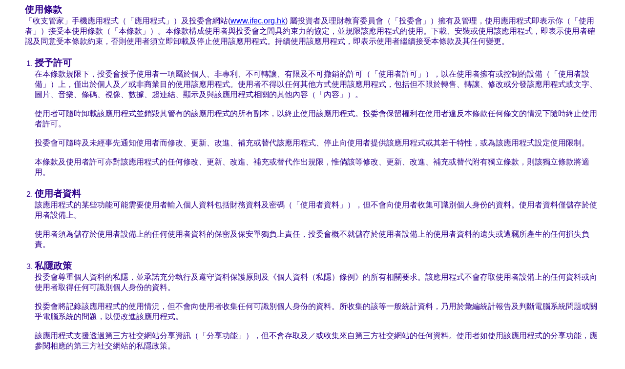

--- FILE ---
content_type: text/html; charset=UTF-8
request_url: https://www.ifec.org.hk/web/apps/moneytracker/tnc_tc.html
body_size: 5487
content:
<!DOCTYPE html PUBLIC "-//W3C//DTD XHTML 1.0 Transitional//EN" "http://www.w3.org/TR/xhtml1/DTD/xhtml1-transitional.dtd">
<html xmlns="http://www.w3.org/1999/xhtml">
<head>
  
   <!-- Google Tag Manager GA4 -->
<script>(function(w,d,s,l,i){w[l]=w[l]||[];w[l].push({'gtm.start':
new Date().getTime(),event:'gtm.js'});var f=d.getElementsByTagName(s)[0],
j=d.createElement(s),dl=l!='dataLayer'?'&l='+l:'';j.async=true;j.src=
'https://www.googletagmanager.com/gtm.js?id='+i+dl;f.parentNode.insertBefore(j,f);
})(window,document,'script','dataLayer','GTM-NL8294W');</script>
<!-- End Google Tag Manager -->

<meta http-equiv="Content-Type" content="text/html; charset=UTF-8" />
<title>條款及細則</title>
<style type="text/css">
* { margin:0;}
body { background-color: transparent; margin: 0px; font-size: 12pt; color: #2e008b; font-family: Arial, Helvetica, sans-serif;}
.content { padding: 7px 4%;}
ol { padding-left: 20px;}
ol li { margin-bottom: 20px;}
span.title { font-size: 14pt; font-weight: bold;}
p { margin-bottom: 20px;}
</style>
</head>
<body>
  
   <!-- Google Tag Manager (noscript) -->
<noscript><iframe src="https://www.googletagmanager.com/ns.html?id=GTM-NL8294W"
height="0" width="0" style="display:none;visibility:hidden"></iframe></noscript>
<!-- End Google Tag Manager (noscript) -->


<div class="content">
    <span class="title">使用條款</span><br/>
    <p>「收支管家」手機應用程式（「應用程式」）及投委會網站(<a href="http://www.ifec.org.hk" target="_blank">www.ifec.org.hk</a>) 屬投資者及理財教育委員會（「投委會」）擁有及管理，使用應用程式即表示你（「使用者」）接受本使用條款（「本條款」）。本條款構成使用者與投委會之間具約束力的協定，並規限該應用程式的使用。下載、安裝或使用該應用程式，即表示使用者確認及同意受本條款約束，否則使用者須立即卸載及停止使用該應用程式。持續使用該應用程式，即表示使用者繼續接受本條款及其任何變更。</p>
    <ol>
        <li><span class="title">授予許可</span><br/>
            在本條款規限下，投委會授予使用者一項屬於個人、非專利、不可轉讓、有限及不可撤銷的許可（「使用者許可」），以在使用者擁有或控制的設備（「使用者設備」）上，僅出於個人及／或非商業目的使用該應用程式。使用者不得以任何其他方式使用該應用程式，包括但不限於轉售、轉讓、修改或分發該應用程式或文字、圖片、音樂、條碼、視像、數據、超連結、顯示及與該應用程式相關的其他內容（「內容」）。
            <br/><br/>
            使用者可隨時卸載該應用程式並銷毀其管有的該應用程式的所有副本，以終止使用該應用程式。投委會保留權利在使用者違反本條款任何條文的情況下隨時終止使用者許可。
            <br/><br/>
            投委會可隨時及未經事先通知使用者而修改、更新、改進、補充或替代該應用程式、停止向使用者提供該應用程式或其若干特性，或為該應用程式設定使用限制。
            <br/><br/>
            本條款及使用者許可亦對該應用程式的任何修改、更新、改進、補充或替代作出規限，惟倘該等修改、更新、改進、補充或替代附有獨立條款，則該獨立條款將適用。
        </li>
        <li><span class="title">使用者資料</span><br/>
            該應用程式的某些功能可能需要使用者輸入個人資料包括財務資料及密碼（「使用者資料」），但不會向使用者收集可識別個人身份的資料。使用者資料僅儲存於使用者設備上。
            <br/><br/>
            使用者須為儲存於使用者設備上的任何使用者資料的保密及保安單獨負上責任，投委會概不就儲存於使用者設備上的使用者資料的遺失或遭竊所產生的任何損失負責。
        </li>
        <li><span class="title">私隱政策</span><br/>
            投委會尊重個人資料的私隱，並承諾充分執行及遵守資料保護原則及《個人資料（私隱）條例》的所有相關要求。該應用程式不會存取使用者設備上的任何資料或向使用者取得任何可識別個人身份的資料。
            <br/><br/>
            投委會將記錄該應用程式的使用情況，但不會向使用者收集任何可識別個人身份的資料。所收集的該等一般統計資料，乃用於彙編統計報告及判斷電腦系統問題或關乎電腦系統的問題，以便改進該應用程式。
            <br/><br/>
            該應用程式支援透過第三方社交網站分享資訊（「分享功能」），但不會存取及／或收集來自第三方社交網站的任何資料。使用者如使用該應用程式的分享功能，應參閱相應的第三方社交網站的私隱政策。
        </li>
        <li><span class="title">禁止使用</span><br/>
            該應用程式的使用僅限於預期原定功能，概不得用於下述任何方面：
            <br/><br/>
            <table>
                <tr>
                    <td style="vertical-align: top;">(a)</td>
                    <td>騷擾、濫用、追蹤、威脅、誹謗或以其他方式侵犯或違反任何其他方的權利；</td>
                </tr>
                <tr>
                    <td style="vertical-align: top;">(b)</td>
                    <td>非法、欺詐或欺騙行為；</td>
                </tr>
                <tr>
                    <td style="vertical-align: top;">(c)</td>
                    <td>使用科技或其他手段存取未經授權的內容或非公共空間；</td>
                </tr>
                <tr>
                    <td style="vertical-align: top;">(d)</td>
                    <td>使用或啟動任何自動化系統或程序以存取未經授權的內容或非公共空間，包括但不限於「bots」、「spiders」或「crawlers」抓取程式；</td>
                </tr>
                <tr>
                    <td style="vertical-align: top;">(e)</td>
                    <td>企圖引入病毒或任何其他有害的電腦代碼、文件或程式，以干擾、破壞或限制任何電腦軟硬件或電訊設備的功能；</td>
                </tr>
                <tr>
                    <td style="vertical-align: top;">(f)</td>
                    <td>企圖破壞、使失效、使超出負荷或損壞該應用程式、投委會的伺服器或網絡；</td>
                </tr>
                <tr>
                    <td style="vertical-align: top;">(g)</td>
                    <td>企圖未經授權而進入投委會的電腦網絡或其他使用者賬戶；</td>
                </tr>
                <tr>
                    <td style="vertical-align: top;">(h)</td>
                    <td>煽動可構成刑事罪行或招致民事責任的行為；或</td>
                </tr>
                <tr>
                    <td style="vertical-align: top;">(i)</td>
                    <td>在任何方面違反本條款。</td>
                </tr>
            </table>
            <br/>
            投委會全權酌情保留權利終止任何使用者許可、停止向使用者提供該應用程式或其若干特性、協助執法部門檢控刑事責任或就有關使用該應用程式投委會合理認為已經或可能違反本條款任何條文的行為提出民事或刑事訴訟。
        </li>
        <li><span class="title">彌償</span><br/>
            使用者同意對投委會、投委會的母公司和聯屬公司及其各自的僱員、代理、承包商、董事、高級人員以及參與創造或提供該應用程式的任何人士因使用者實際或任何指稱的使用或不當使用該應用程式、違反本條款任何條文或侵犯第三方任何權利所招致的或與之相關的任何及所有申索或訴訟因由、法律責任、損害賠償、費用、罰款、懲罰及開支（包括法律顧問費）作出彌償並使其免受損害。</li>
        <li><span class="title">無責任</span><br/>
            該應用程式的運作基於若干假設，包括使用者輸入的假設性資料。由該應用程式產生的結果僅供參考，並非意在且不能代替專業財務意見。投委會概不對產生結果時出現的任何人為或機械錯漏或對結果的任何倚賴承擔任何法律責任，亦不對根據或因該應用程式提供的資料作出的任何決定或採取的任何行動產生的後果承擔任何法律責任。
            <br/><br/>
            投委會不保證可不間斷、連續或安全使用該應用程式。由於非投委會所能控制的外因（包括但不限於互聯網服務商設備故障、主機設備故障、通訊網絡故障、系統故障和中斷、電力故障、自然事件、戰爭行動或法律限制和審查）而導致該應用程式中斷使用或不可使用，投委會概不承擔任何法律責任。
            <br/><br/>
            在適用法律允許的最大範圍內，投委會、投委會的母公司和聯屬公司及其各自的僱員、代理、承包商、董事、高級人員以及參與創造或提供該應用程式的任何人士在任何情況下均不對任何直接、間接、附帶、特別、懲罰性或相應而生的損失或損害（包括但不限於採購替代商品或服務、喪失使用價值、資料或利潤，使用者資料遺失、遭竊或出錯，無法使用該應用程式，使用者設備故障或失靈或業務中斷）承擔任何法律責任，不論因何產生，亦不論是在合約、嚴格法律責任、侵權法（包括疏忽或其他）或因在任何方面使用或無法使用或倚賴該應用程式提供的任何資料或材料而產生的任何其他法律依據上，即使獲告知有可能出現該損失或損害亦然。
             <br/><br/>
        由於投委會不會傳取、獲得、保留或管理存儲於使用者設備內應用程式的任何數據（包括使用者信息）（第 3 條規定的除外），使用者需自行負責管理、保護和備份該等數據。使用者承認並同意，如投委會修改、更新、改善、補充和／或替換應用程式、停止提供應用程式或其任何功能，或限制使用應用程式，使用者可能無法傳取部分或全部該等數據。為免生疑問，由此等修改、更新、改進、補充、更換、停用或實施使用限製所產生的任何數據遺失或中斷，投委會概不負責。建議使用者不時備份此等數據，特別在任何應用程式更新（不論自動或手動）前，避免數據中斷／遺失或其他類似情況。
        </li>
        <li><span class="title">不保證</span><br/>
            投委會在「現狀」和「可用」的基礎上向使用者提供該應用程式，但不對該應用程式的準確性、可用性、完整性或有用性作出任何明示或默示的保證或陳述。使用該應用程序的風險由使用者自行承擔。在適用法律允許的最大範圍內，投委會、投委會的母公司和聯屬公司及其各自的僱員、代理、承包商、董事、高級人員以及參與創造或提供該應用程式的任何人士均不提供任何保證或陳述，不論明示或默示，包括該應用程式具有可售性、品質令人滿意、可靠、準確、適合特定用途或需求、未侵權或沒有缺陷或錯誤，或能夠不間斷運行的任何保證或陳述。</li>
        <li><span class="title">版權及其他知識產權</span><br/>
            除另有規定外，該應用程式及其內容的所有版權及其他知識產權均屬於投委會。未經投委會事先書面同意，不得全部或部分複製、仿製、使用、翻製或分發該應用程式及其內容。
            <br/><br/>
            未經投委會事先書面同意（不論任何或無原因，投委會均可不給予同意），不得在任何廣告或宣傳中或以任何其他商業方式使用投委會商標。
        </li>
        <li><span class="title">對本條款的修訂</span><br/>
            投委會有權隨時全權酌情透過在投委會網站(<a href="https://ifec.org.hk" target="_blank" >https://ifec.org.hk</a>)上或在該應用程式中發布修訂條款以修改本條款任何條文。在發布修訂條款後持續使用該應用程式，即表示使用者確認並同意該等修訂條款。投委會保留權利就違反本條款任何條文（可不時修訂）的行為尋求法律及衡平法上所有適用補救。</li>
        <li><span class="title">司法管轄權</span><br/>
            本條款受中華人民共和國香港特別行政區（「香港特區」）法例規管並據此詮釋。使用者同意，凡因使用該應用程式而產生或與之相關的任何訴訟，均只能在香港特區法院提出。使用者謹此不可撤銷地願意受香港特區法院的專有司法管轄權管轄。
            <br/><br/>
           投委會並無陳述該應用程式提供的資料或材料適合或可以在其他地點使用。使用者不得在該應用程式的資訊、材料或內容屬違法的地區存取或使用該應用程式。使用者選擇在其他地點使用該應用程式，均屬自願性質，且有責任遵守當地法律。
        </li>
        <li><span class="title">可分割性</span><br/>
            如本條款的任何條文被視作違法、無效或因故不可強制執行，則該條文須視作可與本條款分割，並且不影響任何其他條文的有效性和可強制執行性。</li>
        <li><span class="title">無豁免</span><br/>
            投委會不行使或延遲行使本條款下的權利或補救，概不構成對該權利或補救的放棄或對任何其他權利或補救的放棄，單獨或部分行使本條款下的任何權利或補救概不妨礙進一步行使該權利或補救或行使任何其他權利或補救。本條款所載的權利和補救可累積，且不排除法律規定的任何權利或補救。</li>
        <li><span class="title">完整協議</span><br/>
            在第9條的規限下，本條款構成使用者與投委會就本條款所列明的事項所達成的完整協議。</li>
        <li><span class="title">聯絡投委會</span><br/>
            如使用者對該應用程式有任何問題、投訴或申索，請聯絡投委會，地址為鰂魚涌華蘭路18號港島東中心54樓，或電郵<a href="mailto:info@ifec.org.hk">info@ifec.org.hk</a>。
            <br/><br/>
			此中文免責條款為英文版本譯本，如中、英文兩個版本有任何抵觸或不相符之處，應以英文版本為準。                               
			<br/><br/>
            最後更新日期：2023年2月
        </li>
    </ol>
</div>
</body>
</html>